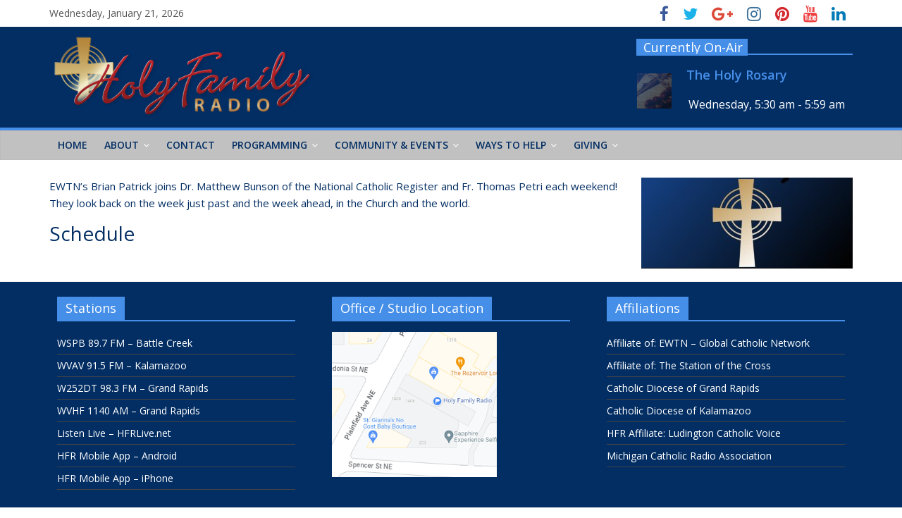

--- FILE ---
content_type: text/html; charset=UTF-8
request_url: https://www.holyfamilyradio.net/show/church-alive/
body_size: 15081
content:
<!DOCTYPE html>
<html lang="en-US">
<head>
	<meta charset="UTF-8" />
	<meta name="viewport" content="width=device-width, initial-scale=1">
	<link rel="profile" href="http://gmpg.org/xfn/11" />
	<link rel="pingback" href="https://www.holyfamilyradio.net/xmlrpc.php" />
	<title>Church Alive! &#8211; Holy Family Radio</title>
<meta name='robots' content='max-image-preview:large' />
<link rel='dns-prefetch' href='//cdn.usefathom.com' />
<link rel='dns-prefetch' href='//fonts.googleapis.com' />
<link rel='dns-prefetch' href='//s.w.org' />
<link rel="alternate" type="application/rss+xml" title="Holy Family Radio &raquo; Feed" href="https://www.holyfamilyradio.net/feed/" />
		<script type="text/javascript">
			window._wpemojiSettings = {"baseUrl":"https:\/\/s.w.org\/images\/core\/emoji\/13.1.0\/72x72\/","ext":".png","svgUrl":"https:\/\/s.w.org\/images\/core\/emoji\/13.1.0\/svg\/","svgExt":".svg","source":{"concatemoji":"https:\/\/www.holyfamilyradio.net\/wp-includes\/js\/wp-emoji-release.min.js?ver=5.8.12"}};
			!function(e,a,t){var n,r,o,i=a.createElement("canvas"),p=i.getContext&&i.getContext("2d");function s(e,t){var a=String.fromCharCode;p.clearRect(0,0,i.width,i.height),p.fillText(a.apply(this,e),0,0);e=i.toDataURL();return p.clearRect(0,0,i.width,i.height),p.fillText(a.apply(this,t),0,0),e===i.toDataURL()}function c(e){var t=a.createElement("script");t.src=e,t.defer=t.type="text/javascript",a.getElementsByTagName("head")[0].appendChild(t)}for(o=Array("flag","emoji"),t.supports={everything:!0,everythingExceptFlag:!0},r=0;r<o.length;r++)t.supports[o[r]]=function(e){if(!p||!p.fillText)return!1;switch(p.textBaseline="top",p.font="600 32px Arial",e){case"flag":return s([127987,65039,8205,9895,65039],[127987,65039,8203,9895,65039])?!1:!s([55356,56826,55356,56819],[55356,56826,8203,55356,56819])&&!s([55356,57332,56128,56423,56128,56418,56128,56421,56128,56430,56128,56423,56128,56447],[55356,57332,8203,56128,56423,8203,56128,56418,8203,56128,56421,8203,56128,56430,8203,56128,56423,8203,56128,56447]);case"emoji":return!s([10084,65039,8205,55357,56613],[10084,65039,8203,55357,56613])}return!1}(o[r]),t.supports.everything=t.supports.everything&&t.supports[o[r]],"flag"!==o[r]&&(t.supports.everythingExceptFlag=t.supports.everythingExceptFlag&&t.supports[o[r]]);t.supports.everythingExceptFlag=t.supports.everythingExceptFlag&&!t.supports.flag,t.DOMReady=!1,t.readyCallback=function(){t.DOMReady=!0},t.supports.everything||(n=function(){t.readyCallback()},a.addEventListener?(a.addEventListener("DOMContentLoaded",n,!1),e.addEventListener("load",n,!1)):(e.attachEvent("onload",n),a.attachEvent("onreadystatechange",function(){"complete"===a.readyState&&t.readyCallback()})),(n=t.source||{}).concatemoji?c(n.concatemoji):n.wpemoji&&n.twemoji&&(c(n.twemoji),c(n.wpemoji)))}(window,document,window._wpemojiSettings);
		</script>
		<style type="text/css">
img.wp-smiley,
img.emoji {
	display: inline !important;
	border: none !important;
	box-shadow: none !important;
	height: 1em !important;
	width: 1em !important;
	margin: 0 .07em !important;
	vertical-align: -0.1em !important;
	background: none !important;
	padding: 0 !important;
}
</style>
	<link rel='stylesheet' id='scap.flashblock-css'  href='https://www.holyfamilyradio.net/wp-content/plugins/compact-wp-audio-player/css/flashblock.css?ver=5.8.12' type='text/css' media='all' />
<link rel='stylesheet' id='scap.player-css'  href='https://www.holyfamilyradio.net/wp-content/plugins/compact-wp-audio-player/css/player.css?ver=5.8.12' type='text/css' media='all' />
<link rel='stylesheet' id='wp-block-library-css'  href='https://www.holyfamilyradio.net/wp-includes/css/dist/block-library/style.min.css?ver=5.8.12' type='text/css' media='all' />
<link rel='stylesheet' id='ctct_form_styles-css'  href='https://www.holyfamilyradio.net/wp-content/plugins/constant-contact-forms/assets/css/style.css?ver=2.9.1' type='text/css' media='all' />
<link rel='stylesheet' id='sow-button-base-css'  href='https://www.holyfamilyradio.net/wp-content/plugins/so-widgets-bundle/widgets/button/css/style.css?ver=1.70.4' type='text/css' media='all' />
<link rel='stylesheet' id='sow-button-flat-446966fa3d1a-css'  href='https://www.holyfamilyradio.net/wp-content/uploads/siteorigin-widgets/sow-button-flat-446966fa3d1a.css?ver=5.8.12' type='text/css' media='all' />
<link rel='stylesheet' id='sow-button-flat-8feb1c669289-css'  href='https://www.holyfamilyradio.net/wp-content/uploads/siteorigin-widgets/sow-button-flat-8feb1c669289.css?ver=5.8.12' type='text/css' media='all' />
<link rel='stylesheet' id='sow-button-flat-713c0ebaf782-css'  href='https://www.holyfamilyradio.net/wp-content/uploads/siteorigin-widgets/sow-button-flat-713c0ebaf782.css?ver=5.8.12' type='text/css' media='all' />
<link rel='stylesheet' id='sow-button-flat-3010bda697a4-css'  href='https://www.holyfamilyradio.net/wp-content/uploads/siteorigin-widgets/sow-button-flat-3010bda697a4.css?ver=5.8.12' type='text/css' media='all' />
<link rel='stylesheet' id='sow-image-default-4e6925654b7a-css'  href='https://www.holyfamilyradio.net/wp-content/uploads/siteorigin-widgets/sow-image-default-4e6925654b7a.css?ver=5.8.12' type='text/css' media='all' />
<link rel='stylesheet' id='katb_user_styles-css'  href='https://www.holyfamilyradio.net/wp-content/plugins/testimonial-basics/css/katb_user_styles.css?ver=4.5.0' type='text/css' media='all' />
<style id='katb_user_styles-inline-css' type='text/css'>
/* ==== Testimonial Basics Custom Styles  ==== */.katb_test_box,.katb_test_box_basic,.katb_test_box_side_meta,.katb_test_box_basic_side_meta,.katb_schema_summary_box_basic,.katb_schema_summary_box_basic_side_meta,.katb_schema_summary_box,.katb_schema_summary_box_side_meta,.katb_paginate{ font-size: 1em; }.katb_test_wrap *,.katb_test_wrap_basic *,.katb_test_wrap_side_meta *,.katb_test_wrap_basic_side_meta *,.katb_popup_wrap.katb_content *,.katb_paginate *,.katb_schema_summary_wrap *,.katb_schema_summary_wrap_basic *,.katb_schema_summary_wrap_side_meta *,.katb_schema_summary_wrap_basic_side_meta *,.katb_grid_wrap *,.katb_grid_wrap_basic *{ font-family: inherit; }.katb_test_wrap,.katb_schema_summary_wrap,.katb_test_wrap_side_meta .katb_left_box,.katb_schema_summary_box_side_meta .katb_schema_company_wrap_side_meta{ background-color: #EDEDED;color: #000000;}.katb_test_wrap .katb_test_box,.katb_schema_summary_box,.katb_test_wrap_side_meta .katb_right_box,.katb_schema_summary_box_side_meta .katb_aggregate_wrap_side_meta,.katb_test_wrap .katb_test_text *{background-color: #DBDBDB;color: #000000!important; }.katb_test_box .katb_author,.katb_test_box_side_meta .katb_author,.katb_test_box .katb_date,.katb_test_box_side_meta .katb_date,.katb_test_box .katb_location,.katb_test_box_side_meta .katb_location,.katb_test_box .katb_custom1,.katb_test_box_side_meta .katb_custom1,.katb_test_box .katb_custom2,.katb_test_box_side_meta .katb_custom2{color: #000000!important; }.katb_test_box a,.katb_schema_summary_box a,.katb_test_box_side_meta a,.katb_schema_summary_box_side_meta a,.katb_test_box .katb_test_text .katb_excerpt_more,.katb_bulk_delete_label a{color: #3384E8!important;}.katb_test_box a:hover,.katb_schema_summary_box a:hover ,.katb_test_box_side_meta a:hover,.katb_schema_summary_box_side_meta a:hover,.katb_test_box .katb_test_text .katb_excerpt_more:hover,.katb_bulk_delete_label a:hover{color: #FFFFFF!important; }.katb_paginate.format input {background-color: #DBDBDB!important;color: #000000!important;}.katb_paginate input {font-size: 1em!important; }.katb_input_style {font-size: 1em!important; }.katb_grid_wrap .katb_two_wrap_all {border: 1px solid #DBDBDB!important;}.katb_two_wrap_all .katb_test_box .katb_title_rating_wrap,.katb_two_wrap_all .katb_test_box .katb_meta_bottom{ background-color: #DBDBDB!important;}.katb_two_wrap_all .katb_test_box .katb_test_text{ background-color: #EDEDED!important;}.katb_widget_box,.katb_widget_box_basic,.katb_widget_rotator_box,.katb_widget_rotator_box_basic{ font-size: 1em }.katb_widget_wrap *,.katb_widget_wrap_basic *,.katb_widget_rotator_wrap *,.katb_widget_rotator_wrap_basic *,.katb_popup_wrap.katb_widget *{ font-family: inherit; }.katb_widget_rotator_wrap,.katb_widget_box {background-color: #EDEDED; }.katb_widget_box .katb_title_rating_wrap,.katb_widget_box .katb_testimonial_wrap *,.katb_widget_rotator_box .katb_title_rating_wrap,.katb_widget_rotator_box .katb_testimonial_wrap{	color: #000000!important;}.katb_widget_box .widget_meta,.katb_widget_rotator_box .widget_meta{color: #000000;}.katb_widget_box a,.katb_widget_rotator_box a,.katb_widget_box a.katb_excerpt_more,.katb_widget_rotator_box a.katb_excerpt_more{color: #3384E8!important;}.katb_widget_box a:hover,.katb_widget_rotator_box a:hover {color: #FFFFFF!important;}.katb_widget_box .katb_image_meta_bottom,.katb_widget_rotator_box .katb_image_meta_bottom,.katb_widget_box .katb_centered_image_meta_bottom,.katb_widget_rotator_box .katb_centered_image_meta_bottom{ border-top: 1px solid #CECECE; }.katb_widget_box .katb_title_rating_wrap.center,.katb_widget_rotator_box .katb_title_rating_wrap.center{ border-bottom: 1px solid #CECECE; }.katb_widget_box .katb_image_meta_top,.katb_widget_rotator_box .katb_image_meta_top,.katb_widget_box .katb_centered_image_meta_top,.katb_widget_rotator_box .katb_centered_image_meta_top{border-bottom: 1px solid #CECECE; }.katb_widget_form {font-size: 1em!important; }.katb_css_rating { color: #EACB1E!important; }.katb_remove_link.remove_link_content a svg {width:1em; }.katb_remove_link.remove_link_widget a svg {width:1em; }
</style>
<link rel='stylesheet' id='yellow-pencil-animate-css'  href='https://www.holyfamilyradio.net/wp-content/plugins/waspthemes-yellow-pencil/library/css/animate.css?ver=5.8.12' type='text/css' media='all' />
<link rel='stylesheet' id='colormag_style-css'  href='https://www.holyfamilyradio.net/wp-content/themes/colormag-pro/style.css?ver=5.8.12' type='text/css' media='all' />
<link rel='stylesheet' id='colormag_child_style-css'  href='https://www.holyfamilyradio.net/wp-content/themes/colormag-pro-child/style.css?ver=1.0' type='text/css' media='all' />
<link rel='stylesheet' id='colormag_googlefonts-css'  href='//fonts.googleapis.com/css?family=Open+Sans&#038;ver=5.8.12' type='text/css' media='all' />
<link rel='stylesheet' id='colormag-fontawesome-css'  href='https://www.holyfamilyradio.net/wp-content/themes/colormag-pro/fontawesome/css/font-awesome.min.css?ver=4.7.0' type='text/css' media='all' />
<link rel='stylesheet' id='open-sans-css'  href='https://fonts.googleapis.com/css?family=Open+Sans%3A300italic%2C400italic%2C600italic%2C300%2C400%2C600&#038;subset=latin%2Clatin-ext&#038;display=fallback&#038;ver=5.8.12' type='text/css' media='all' />
<link rel='stylesheet' id='dashicons-css'  href='https://www.holyfamilyradio.net/wp-includes/css/dashicons.min.css?ver=5.8.12' type='text/css' media='all' />
<link rel='stylesheet' id='my-calendar-reset-css'  href='https://www.holyfamilyradio.net/wp-content/plugins/my-calendar/css/reset.css?ver=3.5.21' type='text/css' media='all' />
<link rel='stylesheet' id='my-calendar-style-css'  href='https://www.holyfamilyradio.net/wp-content/plugins/my-calendar/styles/light.css?ver=3.5.21-light-css' type='text/css' media='all' />
<style id='my-calendar-style-inline-css' type='text/css'>

/* Styles by My Calendar - Joe Dolson https://www.joedolson.com/ */

.mc-main, .mc-event, .my-calendar-modal, .my-calendar-modal-overlay {--primary-dark: #313233; --primary-light: #fff; --secondary-light: #fff; --secondary-dark: #000; --highlight-dark: #666; --highlight-light: #efefef; --close-button: #b32d2e; --search-highlight-bg: #f5e6ab; --navbar-background: transparent; --nav-button-bg: #fff; --nav-button-color: #313233; --nav-button-border: #313233; --nav-input-border: #313233; --nav-input-background: #fff; --nav-input-color: #313233; --grid-cell-border: #0000001f; --grid-header-border: #313233; --grid-header-color: #313233; --grid-header-bg: transparent; --grid-cell-background: transparent; --current-day-border: #313233; --current-day-color: #313233; --current-day-bg: transparent; --date-has-events-bg: #313233; --date-has-events-color: #f6f7f7; --calendar-heading: clamp( 1.125rem, 24px, 2.5rem ); --event-title: clamp( 1.25rem, 24px, 2.5rem ); --grid-date: 16px; --grid-date-heading: clamp( .75rem, 16px, 1.5rem ); --modal-title: 1.5rem; --navigation-controls: clamp( .75rem, 16px, 1.5rem ); --card-heading: 1.125rem; --list-date: 1.25rem; --author-card: clamp( .75rem, 14px, 1.5rem); --single-event-title: clamp( 1.25rem, 24px, 2.5rem ); --mini-time-text: clamp( .75rem, 14px 1.25rem ); --list-event-date: 1.25rem; --list-event-title: 1.2rem; }
</style>
<script type='text/javascript' src='https://www.holyfamilyradio.net/wp-content/plugins/compact-wp-audio-player/js/soundmanager2-nodebug-jsmin.js?ver=5.8.12' id='scap.soundmanager2-js'></script>
<script type='text/javascript' src='https://www.holyfamilyradio.net/wp-includes/js/tinymce/tinymce.min.js?ver=49110-20201110' id='wp-tinymce-root-js'></script>
<script type='text/javascript' src='https://www.holyfamilyradio.net/wp-includes/js/tinymce/plugins/compat3x/plugin.min.js?ver=49110-20201110' id='wp-tinymce-js'></script>
<script type='text/javascript' src='https://www.holyfamilyradio.net/wp-includes/js/jquery/jquery.min.js?ver=3.6.0' id='jquery-core-js'></script>
<script type='text/javascript' src='https://www.holyfamilyradio.net/wp-includes/js/jquery/jquery-migrate.min.js?ver=3.3.2' id='jquery-migrate-js'></script>
<script type='text/javascript' src='https://www.holyfamilyradio.net/wp-content/plugins/radio-station/js/jstz.min.js?ver=1.0.6' id='jstz-js'></script>
<!--[if lte IE 8]>
<script type='text/javascript' src='https://www.holyfamilyradio.net/wp-content/themes/colormag-pro/js/html5shiv.min.js?ver=5.8.12' id='html5-js'></script>
<![endif]-->
<script type='text/javascript' id='colormag-loadmore-js-extra'>
/* <![CDATA[ */
var colormag_script_vars = {"no_more_posts":"No more post"};
/* ]]> */
</script>
<script type='text/javascript' src='https://www.holyfamilyradio.net/wp-content/themes/colormag-pro/js/loadmore.min.js?ver=5.8.12' id='colormag-loadmore-js'></script>
<link rel="https://api.w.org/" href="https://www.holyfamilyradio.net/wp-json/" /><link rel="alternate" type="application/json" href="https://www.holyfamilyradio.net/wp-json/wp/v2/show/11670" /><link rel="EditURI" type="application/rsd+xml" title="RSD" href="https://www.holyfamilyradio.net/xmlrpc.php?rsd" />
<link rel="wlwmanifest" type="application/wlwmanifest+xml" href="https://www.holyfamilyradio.net/wp-includes/wlwmanifest.xml" /> 
<link rel="canonical" href="https://www.holyfamilyradio.net/show/church-alive/" />
<link rel='shortlink' href='https://www.holyfamilyradio.net/?p=11670' />
<link rel="alternate" type="application/json+oembed" href="https://www.holyfamilyradio.net/wp-json/oembed/1.0/embed?url=https%3A%2F%2Fwww.holyfamilyradio.net%2Fshow%2Fchurch-alive%2F" />
<link rel="alternate" type="text/xml+oembed" href="https://www.holyfamilyradio.net/wp-json/oembed/1.0/embed?url=https%3A%2F%2Fwww.holyfamilyradio.net%2Fshow%2Fchurch-alive%2F&#038;format=xml" />
<link rel='https://radiostation.pro/docs/api/' href='https://www.holyfamilyradio.net/wp-json/radio/' /><meta name="generator" content="Customized By Yellow Pencil Plugin" />
<style type="text/css" id="custom-background-css">
body.custom-background { background-color: #ffffff; }
</style>
	<link rel="icon" href="https://www.holyfamilyradio.net/wp-content/uploads/cropped-HFR_Cross1024x1024-32x32.png" sizes="32x32" />
<link rel="icon" href="https://www.holyfamilyradio.net/wp-content/uploads/cropped-HFR_Cross1024x1024-192x192.png" sizes="192x192" />
<link rel="apple-touch-icon" href="https://www.holyfamilyradio.net/wp-content/uploads/cropped-HFR_Cross1024x1024-180x180.png" />
<meta name="msapplication-TileImage" content="https://www.holyfamilyradio.net/wp-content/uploads/cropped-HFR_Cross1024x1024-270x270.png" />
<!-- Holy Family Radio Internal Styles -->		<style type="text/css"> .colormag-button,blockquote,button,input[type=reset],input[type=button],
		input[type=submit]{background-color:#468fe9}
		a,#masthead .main-small-navigation li:hover > .sub-toggle i,
		#masthead .main-small-navigation li.current-page-ancestor > .sub-toggle i,
		#masthead .main-small-navigation li.current-menu-ancestor > .sub-toggle i,
		#masthead .main-small-navigation li.current-page-item > .sub-toggle i,
		#masthead .main-small-navigation li.current-menu-item > .sub-toggle i,
		#masthead.colormag-header-classic #site-navigation .fa.search-top:hover,
		#masthead.colormag-header-classic #site-navigation.main-small-navigation .random-post a:hover .fa-random,
		#masthead.colormag-header-classic #site-navigation.main-navigation .random-post a:hover .fa-random,
		#masthead.colormag-header-classic .breaking-news .newsticker a:hover{color:#468fe9}
		#site-navigation{border-top:4px solid #468fe9}
		.home-icon.front_page_on,.main-navigation a:hover,.main-navigation ul li ul li a:hover,
		.main-navigation ul li ul li:hover>a,
		.main-navigation ul li.current-menu-ancestor>a,
		.main-navigation ul li.current-menu-item ul li a:hover,
		.main-navigation ul li.current-menu-item>a,
		.main-navigation ul li.current_page_ancestor>a,.main-navigation ul li.current_page_item>a,
		.main-navigation ul li:hover>a,.main-small-navigation li a:hover,.site-header .menu-toggle:hover,
		#masthead.colormag-header-classic .main-navigation ul ul.sub-menu li:hover > a,
		#masthead.colormag-header-classic .main-navigation ul ul.sub-menu li.current-menu-ancestor > a,
		#masthead.colormag-header-classic .main-navigation ul ul.sub-menu li.current-menu-item > a,
		#masthead.colormag-header-clean #site-navigation .menu-toggle:hover,
		#masthead.colormag-header-clean #site-navigation.main-small-navigation .menu-toggle,
		#masthead.colormag-header-classic #site-navigation.main-small-navigation .menu-toggle,
		#masthead .main-small-navigation li:hover > a, #masthead .main-small-navigation li.current-page-ancestor > a,
		#masthead .main-small-navigation li.current-menu-ancestor > a, #masthead .main-small-navigation li.current-page-item > a,
		#masthead .main-small-navigation li.current-menu-item > a,
		#masthead.colormag-header-classic #site-navigation .menu-toggle:hover,
		.main-navigation ul li.focus > a,
        #masthead.colormag-header-classic .main-navigation ul ul.sub-menu li.focus > a { background-color:#468fe9}
		#masthead.colormag-header-classic .main-navigation ul ul.sub-menu li:hover,
		#masthead.colormag-header-classic .main-navigation ul ul.sub-menu li.current-menu-ancestor,
		#masthead.colormag-header-classic .main-navigation ul ul.sub-menu li.current-menu-item,
		#masthead.colormag-header-classic #site-navigation .menu-toggle:hover,
		#masthead.colormag-header-classic #site-navigation.main-small-navigation .menu-toggle,

		#masthead.colormag-header-classic .main-navigation ul > li:hover > a,
        #masthead.colormag-header-classic .main-navigation ul > li.current-menu-item > a,
        #masthead.colormag-header-classic .main-navigation ul > li.current-menu-ancestor > a,
        #masthead.colormag-header-classic .main-navigation ul li.focus > a { border-color:#468fe9}
		.main-small-navigation .current-menu-item>a,.main-small-navigation .current_page_item>a,
		#masthead.colormag-header-clean .main-small-navigation li:hover > a,
		#masthead.colormag-header-clean .main-small-navigation li.current-page-ancestor > a,
		#masthead.colormag-header-clean .main-small-navigation li.current-menu-ancestor > a,
		#masthead.colormag-header-clean .main-small-navigation li.current-page-item > a,
		#masthead.colormag-header-clean .main-small-navigation li.current-menu-item > a { background:#468fe9}
		#main .breaking-news-latest,.fa.search-top:hover{background-color:#468fe9}
		.byline a:hover,.comments a:hover,.edit-link a:hover,.posted-on a:hover,
		.social-links i.fa:hover,.tag-links a:hover,
		#masthead.colormag-header-clean .social-links li:hover i.fa,
		#masthead.colormag-header-classic .social-links li:hover i.fa,
		#masthead.colormag-header-clean .breaking-news .newsticker a:hover{color:#468fe9}
		.widget_featured_posts .article-content .above-entry-meta .cat-links a,
		.widget_call_to_action .btn--primary,.colormag-footer--classic .footer-widgets-area .widget-title span::before,
		.colormag-footer--classic-bordered .footer-widgets-area .widget-title span::before{background-color:#468fe9}
		.widget_featured_posts .article-content .entry-title a:hover{color:#468fe9}
		.widget_featured_posts .widget-title{border-bottom:2px solid #468fe9}
		.widget_featured_posts .widget-title span,
		.widget_featured_slider .slide-content .above-entry-meta .cat-links a{background-color:#468fe9}
		.widget_featured_slider .slide-content .below-entry-meta .byline a:hover,
		.widget_featured_slider .slide-content .below-entry-meta .comments a:hover,
		.widget_featured_slider .slide-content .below-entry-meta .posted-on a:hover,
		.widget_featured_slider .slide-content .entry-title a:hover{color:#468fe9}
		.widget_highlighted_posts .article-content .above-entry-meta .cat-links a{background-color:#468fe9}
		.widget_block_picture_news.widget_featured_posts .article-content .entry-title a:hover,
		.widget_highlighted_posts .article-content .below-entry-meta .byline a:hover,
		.widget_highlighted_posts .article-content .below-entry-meta .comments a:hover,
		.widget_highlighted_posts .article-content .below-entry-meta .posted-on a:hover,
		.widget_highlighted_posts .article-content .entry-title a:hover{color:#468fe9}
		.category-slide-next,.category-slide-prev,.slide-next,
		.slide-prev,.tabbed-widget ul li{background-color:#468fe9}
		i.fa-arrow-up, i.fa-arrow-down{color:#468fe9}
		#secondary .widget-title{border-bottom:2px solid #468fe9}
		#content .wp-pagenavi .current,#content .wp-pagenavi a:hover,
		#secondary .widget-title span{background-color:#468fe9}
		#site-title a{color:#468fe9}
		.page-header .page-title{border-bottom:2px solid #468fe9}
		#content .post .article-content .above-entry-meta .cat-links a,
		.page-header .page-title span{background-color:#468fe9}
		#content .post .article-content .entry-title a:hover,.entry-meta .byline i,
		.entry-meta .cat-links i,.entry-meta a,.post .entry-title a:hover,.search .entry-title a:hover{color:#468fe9}
		.entry-meta .post-format i{background-color:#468fe9}
		.entry-meta .comments-link a:hover,.entry-meta .edit-link a:hover,.entry-meta .posted-on a:hover,
		.entry-meta .tag-links a:hover,.single #content .tags a:hover{color:#468fe9}
		.format-link .entry-content a,.more-link{background-color:#468fe9}
		.count,.next a:hover,.previous a:hover,.related-posts-main-title .fa,
		.single-related-posts .article-content .entry-title a:hover{color:#468fe9}
		.pagination a span:hover{color:#468fe9;border-color:#468fe9}
		.pagination span{background-color:#468fe9}
		#content .comments-area a.comment-edit-link:hover,#content .comments-area a.comment-permalink:hover,
		#content .comments-area article header cite a:hover,.comments-area .comment-author-link a:hover{color:#468fe9}
		.comments-area .comment-author-link span{background-color:#468fe9}
		.comment .comment-reply-link:hover,.nav-next a,.nav-previous a{color:#468fe9}
		.footer-widgets-area .widget-title{border-bottom:2px solid #468fe9}
		.footer-widgets-area .widget-title span{background-color:#468fe9}
		#colophon .footer-menu ul li a:hover,.footer-widgets-area a:hover,a#scroll-up i{color:#468fe9}
		.advertisement_above_footer .widget-title{border-bottom:2px solid #468fe9}
		.advertisement_above_footer .widget-title span{background-color:#468fe9}
		.sub-toggle{background:#468fe9}
		.main-small-navigation li.current-menu-item > .sub-toggle i {color:#468fe9}
		.error{background:#468fe9}
		.num-404{color:#468fe9}
		#primary .widget-title{border-bottom: 2px solid #468fe9}
		#primary .widget-title span{background-color:#468fe9}
		.related-posts-wrapper-flyout .entry-title a:hover{color:#468fe9} #site-title a { color: #468fe9; } #site-description { color: #000000; } .main-navigation a, .main-navigation ul li ul li a, .main-navigation ul li.current-menu-item ul li a, .main-navigation ul li ul li.current-menu-item a, .main-navigation ul li.current_page_ancestor ul li a, .main-navigation ul li.current-menu-ancestor ul li a, .main-navigation ul li.current_page_item ul li a { color: #032e63; } #header-text-nav-container { background-color: #032e63; } h1, h2, h3, h4, h5, h6 { color: #032e63; } .post .entry-title, .post .entry-title a { color: #032e63; } .type-page .entry-title { color: #032e63; } body, button, input, select, textarea { color: #032e63; } .posted-on a, .byline a, .comments a, .tag-links a, .edit-link a { color: #aaaaaa; } .colormag-button, input[type="reset"], input[type="button"], input[type="submit"], button, .more-link span { background-color: #468fe9; } .footer-widgets-wrapper { background-color: #032e63; } #colophon .tg-upper-footer-widgets .widget { background-color: #2c2e34; } .footer-socket-wrapper .copyright a { color: #468fe9; } .footer-socket-wrapper { background-color: #032e63; } .above-entry-meta,.below-entry-meta,.tg-module-meta,.tg-post-categories{display:none;}#colophon { background-position: center center; }#colophon { background-size: auto; }#colophon { background-attachment: scroll; }#colophon { background-repeat: repeat; }</style>
				<style type="text/css" id="wp-custom-css">
			/*
You can add your own CSS here.

Click the help icon above to learn more.
*/

		</style>
		<style id="yellow-pencil">
/* CSS Created By Yellow Pencil Plugin */ 
#header-right-sidebar .widget .widget-title{	color:#ffffff;	text-shadow:none;	font-family:'Open Sans', Sans-Serif !important;	position:relative;	top:7px;	left:0px;	border-bottom-width:2px !important;	border-bottom-color:#468fe9;	text-align:left;	height:24px;	width:158px;	background-color:#468fe9;	padding-right:2px;	padding-top:2px;	padding-bottom:0px;	padding-left:10px;}.on-air-list .on-air-dj-sched{	color:#ffffff;	font-size:16px;	line-height:16px;	display:inline-block;	width:242px;	text-align:left;	height:26px;	padding-left:2px;	position:absolute;	top:50px;	left:65px;}.on-air-list li{	width:307px;	border-top-width:2px !important;	border-top-color:#468fe9;	border-top-style:solid;	height:90px;	top:7px;	left:0px;	position:relative;}#header-text-nav-wrap{	margin-left:0px;	margin-top:-10px;	margin-bottom:-10px;}.on-air-upcoming-list a{	display:inline-block;	box-sizing:content-box;	-moz-box-sizing:content-box;	-webkit-box-sizing:content-box;	font-size:18px;	height:39px;	width:230px;	padding-left:3px;	text-shadow:none;	line-height:22px;	top:16px;	z-index:0;	position:absolute !important;	text-align:left;	left:55px;	font-weight:500;}.on-air-list a{	line-height:22.1px;	display:inline-block;	height:28px;	width:241px;	font-size:18px;	font-weight:600;	text-align:left;	position:absolute !important;	top:16px;	left:65px;	bottom:auto;}.on-air-upcoming-list .on-air-dj-sched{	font-size:16px;	line-height:16px;	position:absolute;	top:57px;	left:58px;	bottom:0px;	right:auto;	font-weight:500;	text-align:center;}.on-air-list .on-air-dj-avatar img{	box-shadow:0px 0px 0px 0px #333333;	-moz-box-shadow:0px 0px 0px 0px #333333;	-webkit-box-shadow:0px 0px 0px 0px #333333;	top:18px;	left:0px;	position:relative;	display:inline-block;	max-width:auto;	box-sizing:content-box;	-moz-box-sizing:content-box;	-webkit-box-sizing:content-box;	height:50px;	width:51px;}.on-air-upcoming-list .on-air-dj-avatar img{	position:relative;	width:50px;	top:5px !important;	left:-58px !important;}.image-ticker-news .article-content .entry-title{	box-shadow:0px 0px 0px 0px #063e63;	-moz-box-shadow:0px 0px 0px 0px #063e63;	-webkit-box-shadow:0px 0px 0px 0px #063e63;	min-width:150px;	max-width:150px;	position:relative;	text-align:center;	text-transform:capitalize;	-moz-transform:capitalize;	-webkit-transform:capitalize;	line-height:15px;	margin-left:0px;	top:0px;	left:0px;	width:100px !important;	max-height:50px;	min-height:45px;	height:50px;}.image-ticker-news .article-content .entry-title.yp_onscreen{	animation-name:none;	-moz-animation-name:none;	-webkit-animation-name:none;}.sow-image-grid-wrapper .sow-image-grid-image{	padding-left:5px !important;	padding-right:5px !important;	padding-top:5px !important;	padding-bottom:5px !important;	height:80px;	width:250px;}.image-ticker-news .colormag-ticker-news-popup-link img{	min-width:150px;	max-width:150px;	max-height:150px;	display:inline-block;	height:127px !important;	min-height:127px;}.image-ticker-news .single-article .article-content .entry-title a{	top:0px;	position:relative;	left:-20px;}#content .widget{	z-index:0;	position:relative;	bottom:0px;}.footer-widgets-wrapper .footer-widgets-area{	padding-top:10px;	padding-bottom:0px;}.so-widget-sow-image-grid .sow-image-grid-wrapper{	padding-left:0px;	padding-right:0px;		filter:contrast(1)  hue-rotate(0deg);	-moz-filter:contrast(1)  hue-rotate(0deg);	-webkit-filter:contrast(1)  hue-rotate(0deg);	padding-bottom:0px;	margin-left:0px;	background-color:transparent !important;	height:210px;	padding-top:0px;	margin-top:-4px;	margin-right:20px;}.sow-image-grid-wrapper a img{	border-top-style:solid;	border-bottom-style:solid;	border-left-style:solid;	border-right-style:solid;	border-top-color:#032e63;	border-bottom-color:#032e63;	border-left-color:#032e63;	border-right-color:#032e63;	min-height:0px;	border-top-width:0px;	border-bottom-width:0px;	border-left-width:0px;	border-right-width:0px;	background-color:transparent !important;	width:256px;	box-sizing:content-box;	-moz-box-sizing:content-box;	-webkit-box-sizing:content-box;	max-height:100px;	height:90px !important;	max-width:256px !important;}.entry-header .entry-title{	top:0px;	left:0px;	position:relative;}.entry-header{	display: none;}#main .main-content-section{	padding-top:0px;}#main{	padding-bottom:0px;	padding-top:25px;}#content .tg-one-half .widget .widget-title{	height:17px;	border-left-color:transparent !important;	border-right-color:transparent !important;	border-top-color:transparent !important;	border-bottom-color:transparent !important;	border-top-style:solid;	border-bottom-style:solid;	border-left-style:solid;	border-right-style:solid;	border-left-width:2px;	border-right-width:2px;	border-top-width:2px;	border-bottom-width:2px;	position:relative;}#content .widget li{	top:14px;	left:0px;	position:relative;}#content > .clearfix{	position:relative;}#content .widget-title{	position:relative;}.on-air-upcoming-list li{	margin-left:0px;	margin-right:0px;	margin-top:0px;	margin-bottom:0px;	z-index:0;	position:relative;	width:100%;	height:2% !important;	box-sizing:content-box;	-moz-box-sizing:content-box;	-webkit-box-sizing:content-box;	min-height:75px;	max-height:75px;	max-width:100%;	overflow-x:visible !important;	overflow-y:visible;	opacity:1;	float:none;	clear:none;	visibility:visible;	display:block;		transform:scale(1.0)   translatey(0px);	-moz-transform:scale(1.0)   translatey(0px);	-webkit-transform:scale(1.0)   translatey(0px);		filter:grayscale(0) hue-rotate(0deg) saturate(1) sepia(0);	-moz-filter:grayscale(0) hue-rotate(0deg) saturate(1) sepia(0);	-webkit-filter:grayscale(0) hue-rotate(0deg) saturate(1) sepia(0);}#content .bx-wrapper .bx-viewport.yp_onscreen{	animation-name:none;	-moz-animation-name:none;	-webkit-animation-name:none;	animation-duration:3s;	-moz-animation-duration:3s;	-webkit-animation-duration:3s;	animation-delay:0s;}#content .bx-wrapper .bx-viewport{	animation-iteration-count:1;	padding-left:0px;	padding-right:0px;	padding-top:0px;	padding-bottom:0px;	height:100% !important;}ul#menu-stations .menu-item{	background-color:#032e63;}.tg-upper-footer-widgets .widget{	background-color:#032e63;}ul#menu-main-navigation .sub-menu a{	background-color:#c9c9c9;}.so-widget-sow-image .widget-title{	background-color:#032e63;}.tg-upper-footer-widgets .widget .widget-title{	background-color:transparent;}.custom-logo-link img{	display:inline-block;	width:375px;	max-width:375px;}#site-navigation{	background-color:#c1c1c1;}.hentry .widget .view-all-link{	font-family:inherit;	font-weight:inherit;	line-height:inherit;	font-style:inherit;	word-spacing:inherit;	text-align:center;	font-size:inherit;	background-color:#468fe9;	position:relative;	top:0px;	left:0px;	margin-top:0px;	padding-top:4px;}.current-show .current-show-shifts{	bottom:auto;	right:auto;	top:57px;	left:72px;}.current-show-title a{	width:249px;	top:17px;	left:71px;	bottom:auto;	right:auto;}.current-show-list .current-show{	top:4px;	left:0px;}.current-show-avatar img{	width:49px !important;	position:relative;	z-index:236;	right:auto;	left:-64px !important;	bottom:auto;	top:10px !important;}.on-air-upcoming-list li:nth-child(1) .on-air-dj-avatar a img{	width:50px;	top:4px;	left:-59px;}.on-air-upcoming-list .on-air-dj-schedule .rs-start-time{	position:relative;	top:-11px;	left:11px;}.on-air-upcoming-list .on-air-dj-schedule .rs-sep{	top:-13px;	left:11px;	position:relative;}.on-air-upcoming-list .on-air-dj-schedule .rs-end-time{	top:-11px;	left:13px;	position:relative;}.current-show-list li .on-air-dj-avatar a img{	top:24px;	left:-102px;}@media (max-width:1242px){	.on-air-upcoming-list li{		position:relative;	}	}@media (max-width:787px){	#header-right-sidebar .widget .widget{		width:367px;		position:relative;	}	}@media (max-width:685px){	#header-right-sidebar .widget .widget{		position:relative;	}	}.tg-upper-footer-widgets .widget .widget-title{	background-color:#032e63;}.tg-upper-footer-widgets .widget{	height:274px;	border-top-color:#032e63 !important;	border-bottom-color:#032e63 !important;	border-left-color:#032e63 !important;	border-right-color:#032e63 !important;	background-color:#032e63 !important;}.so-widget-sow-image .sow-image-container{	background-color:#032e63;}.footer-widgets-area .tg-upper-footer-widgets{	background-color:#032e63;	top:0px;	left:0px;	position:relative;}.tg-upper-footer-widgets .footer_upper_widget_area{	background-color:#032e63;}ul#menu-affiliations .menu-item{	background-color:#032e63;}.tg-upper-footer-widgets .widget p{	background-color:#032e63;}.tg-upper-footer-widgets .widget div form input[type=submit]{	width:28px;}.tg-upper-footer-widgets .widget div form{	background-color:#032e63;}.footer-widgets-wrapper .footer-widgets-area{	background-color:#032e63;}#page{	top:0px;	left:0px;	position:relative;}</style></head>

<body class="show-template-default single single-show postid-11670 custom-background wp-custom-logo ctct-colormag-pro  wide">




<div id="page" class="hfeed site">

	
	
	<header id="masthead" class="site-header clearfix ">
		<div id="header-text-nav-container" class="clearfix">

			
							<div class="news-bar">
				<div class="inner-wrap clearfix">
					
		<div class="date-in-header">
			Wednesday, January 21, 2026		</div>

		
					
					
		
		<div class="social-links clearfix">
			<ul>
				<li><a href="https://www.facebook.com/Holy-Family-Radio-123418707671640/" target="_blank"><i class="fa fa-facebook"></i></a></li><li><a href="https://twitter.com/HolyFamilyRadio" target="_blank"><i class="fa fa-twitter"></i></a></li><li><a href="https://plus.google.com/108340462814938813868" target="_blank"><i class="fa fa-google-plus"></i></a></li><li><a href="https://www.instagram.com/holyfamilyradio/" target="_blank"><i class="fa fa-instagram"></i></a></li><li><a href="https://www.pinterest.com/holyfamilyradio/" target="_blank"><i class="fa fa-pinterest"></i></a></li><li><a href="https://www.youtube.com/channel/UCbCrrgeOfJUIY9PJdC-2sfg" target="_blank"><i class="fa fa-youtube"></i></a></li><li><a href="https://www.linkedin.com/company-beta/10812680/" target="_blank"><i class="fa fa-linkedin"></i></a></li>
							</ul>
		</div><!-- .social-links -->
						</div>
			</div>
		
				
				
		<div class="inner-wrap">

			<div id="header-text-nav-wrap" class="clearfix">
				<div id="header-left-section">
											<div id="header-logo-image">
							
							<a href="https://www.holyfamilyradio.net/" class="custom-logo-link" rel="home"><img width="500" height="157" src="https://www.holyfamilyradio.net/wp-content/uploads/hfr-logo-500x157a.png" class="custom-logo" alt="Holy Family Radio" srcset="https://www.holyfamilyradio.net/wp-content/uploads/hfr-logo-500x157a.png 500w, https://www.holyfamilyradio.net/wp-content/uploads/hfr-logo-500x157a-300x94.png 300w" sizes="(max-width: 500px) 100vw, 500px" /></a>						</div><!-- #header-logo-image -->
											<div id="header-text" class="screen-reader-text">
													<h3 id="site-title">
								<a href="https://www.holyfamilyradio.net/" title="Holy Family Radio" rel="home">Holy Family Radio</a>
							</h3>
						
												<p id="site-description">Strong Faith&#8230; Strong Families&#8230;</p>
						<!-- #site-description -->
					</div><!-- #header-text -->
				</div><!-- #header-left-section -->
				<div id="header-right-section">
											<div id="header-right-sidebar" class="clearfix">
							<aside id="dj_widget-8" class="widget DJ_Widget clearfix"><div id="current-show-widget-1" class="current-show-widget widget">
<h3 class="widget-title">Currently On-Air</h3><div id="current-show-widget-contents-1" class="current-show-wrap">
<div id="rs-current-show-1" class="ajax-widget"></div>
<iframe id="rs-current-show-1-loader" src="javascript:void(0);" style="display:none;"></iframe>
<script>
timestamp = Math.floor( (new Date()).getTime() / 1000 );
url = 'https://www.holyfamilyradio.net/wp-admin/admin-ajax.php?action=radio_station_current_show';
url += '&instance=1';
url += '&title=Currently%20On-Air&ajax=on&dynamic=0&no_shows=No%20Show%20scheduled%20for%20this%20time.&hide_empty=0&show_link=1&title_position=right&show_avatar=1&avatar_width=&avatar_size=thumbnail&show_sched=1&show_all_sched=0&countdown=0&time_format=12&display_hosts=0&link_hosts=0&show_desc=0&show_playlist=0&show_encore=0&widget=1&block=0&id=1&for_time='+timestamp+'';
document.getElementById('rs-current-show-1-loader').src = url;
</script>
</div>
</div>
</aside>						</div>
										</div><!-- #header-right-section -->

			</div><!-- #header-text-nav-wrap -->

		</div><!-- .inner-wrap -->

		
				
				
					<nav id="site-navigation" class="main-navigation clearfix">
				<div class="inner-wrap clearfix">
										<h4 class="menu-toggle"></h4>
					<div class="menu-primary-container"><ul id="menu-main-navigation" class="menu"><li id="menu-item-13" class="menu-item menu-item-type-post_type menu-item-object-page menu-item-home menu-item-13"><a href="https://www.holyfamilyradio.net/">Home</a></li>
<li id="menu-item-9324" class="unclickable menu-item menu-item-type-custom menu-item-object-custom menu-item-has-children menu-item-9324"><a href="#">About</a>
<ul class="sub-menu">
	<li id="menu-item-1603" class="menu-item menu-item-type-post_type menu-item-object-page menu-item-1603"><a href="https://www.holyfamilyradio.net/about-us/newsletters/">eNewsletters</a></li>
	<li id="menu-item-189" class="menu-item menu-item-type-post_type menu-item-object-page menu-item-189"><a href="https://www.holyfamilyradio.net/about-us/faq/">FAQ</a></li>
	<li id="menu-item-16" class="menu-item menu-item-type-post_type menu-item-object-page menu-item-16"><a href="https://www.holyfamilyradio.net/about-us/">History &#038; Staff</a></li>
	<li id="menu-item-972" class="menu-item menu-item-type-post_type menu-item-object-page menu-item-972"><a href="https://www.holyfamilyradio.net/about-us/stations/">Stations</a></li>
</ul>
</li>
<li id="menu-item-712" class="menu-item menu-item-type-post_type menu-item-object-page menu-item-712"><a href="https://www.holyfamilyradio.net/contact-us/">Contact</a></li>
<li id="menu-item-9325" class="menu-item menu-item-type-custom menu-item-object-custom menu-item-has-children menu-item-9325"><a href="#">Programming</a>
<ul class="sub-menu">
	<li id="menu-item-7148" class="menu-item menu-item-type-post_type menu-item-object-page menu-item-7148"><a href="https://www.holyfamilyradio.net/programming/program-schedule/">Program Schedule</a></li>
	<li id="menu-item-7145" class="menu-item menu-item-type-post_type menu-item-object-page menu-item-7145"><a href="https://www.holyfamilyradio.net/programming/shows-2/">Shows</a></li>
</ul>
</li>
<li id="menu-item-9326" class="menu-item menu-item-type-custom menu-item-object-custom menu-item-has-children menu-item-9326"><a href="#">Community &#038; Events</a>
<ul class="sub-menu">
	<li id="menu-item-52" class="menu-item menu-item-type-post_type menu-item-object-page menu-item-52"><a href="https://www.holyfamilyradio.net/our-community/event-calendar/">Catholic Calendar</a></li>
	<li id="menu-item-15266" class="menu-item menu-item-type-custom menu-item-object-custom menu-item-15266"><a href="https://aleteia.org/2023/10/20/19-catholic-coffee-shops-across-the-u-s-listed-by-state/">Catholic Coffee Shops</a></li>
	<li id="menu-item-378" class="menu-item menu-item-type-post_type menu-item-object-page menu-item-378"><a href="https://www.holyfamilyradio.net/our-community/eucharistic-adoration/">Eucharistic Adoration</a></li>
	<li id="menu-item-14857" class="menu-item menu-item-type-post_type menu-item-object-page menu-item-14857"><a href="https://www.holyfamilyradio.net/pilgrimages/"><strong>Pilgrimages</strong></a></li>
	<li id="menu-item-12923" class="menu-item menu-item-type-post_type menu-item-object-page menu-item-12923"><a href="https://www.holyfamilyradio.net/our-community/prayer-requests/">Prayer Requests</a></li>
	<li id="menu-item-7809" class="menu-item menu-item-type-post_type menu-item-object-page menu-item-7809"><a href="https://www.holyfamilyradio.net/our-community/rcia/">RCIA</a></li>
	<li id="menu-item-7630" class="menu-item menu-item-type-post_type menu-item-object-page menu-item-7630"><a href="https://www.holyfamilyradio.net/our-community/underwriters/">Underwriters</a></li>
</ul>
</li>
<li id="menu-item-9327" class="unclickable menu-item menu-item-type-custom menu-item-object-custom menu-item-has-children menu-item-9327"><a href="#">Ways to Help</a>
<ul class="sub-menu">
	<li id="menu-item-699" class="menu-item menu-item-type-post_type menu-item-object-page menu-item-699"><a href="https://www.holyfamilyradio.net/ways-to-help/window-decals/">Bumper Stickers, Window Clings &#038; Yard Signs</a></li>
	<li id="menu-item-209" class="menu-item menu-item-type-post_type menu-item-object-page menu-item-209"><a href="https://www.holyfamilyradio.net/ways-to-help/parish-reps/">Parish Reps</a></li>
	<li id="menu-item-32" class="menu-item menu-item-type-post_type menu-item-object-page menu-item-32"><a href="https://www.holyfamilyradio.net/ways-to-help/">Ways to Help</a></li>
	<li id="menu-item-711" class="menu-item menu-item-type-post_type menu-item-object-page menu-item-711"><a href="https://www.holyfamilyradio.net/ways-to-help/raise-money-while-you-shop/">While You Shop</a></li>
</ul>
</li>
<li id="menu-item-9328" class="menu-item menu-item-type-custom menu-item-object-custom menu-item-has-children menu-item-9328"><a href="#">Giving</a>
<ul class="sub-menu">
	<li id="menu-item-7117" class="menu-item menu-item-type-custom menu-item-object-custom menu-item-7117"><a href="https://edenari.denarionline.com/CustomPages/?page=8B7218F920">Donate Online</a></li>
	<li id="menu-item-11970" class="menu-item menu-item-type-post_type menu-item-object-page menu-item-11970"><a href="https://www.holyfamilyradio.net/donate-by-mail/">Donate by Mail</a></li>
	<li id="menu-item-698" class="menu-item menu-item-type-post_type menu-item-object-page menu-item-698"><a href="https://www.holyfamilyradio.net/give/vehicles-for-charity/">Donate Your Vehicle</a></li>
	<li id="menu-item-7122" class="menu-item menu-item-type-post_type menu-item-object-page menu-item-7122"><a href="https://www.holyfamilyradio.net/give/legacy/">Perpetual Light Legacy Society</a></li>
	<li id="menu-item-7127" class="menu-item menu-item-type-post_type menu-item-object-page menu-item-7127"><a href="https://www.holyfamilyradio.net/give/underwriting-holy-family-radio/">Underwriting Holy Family Radio</a></li>
	<li id="menu-item-7125" class="menu-item menu-item-type-post_type menu-item-object-page menu-item-7125"><a href="https://www.holyfamilyradio.net/weather-forecast/">Weather Forecast</a></li>
</ul>
</li>
</ul></div>														</div>
			</nav>
		
		
			
		</div><!-- #header-text-nav-container -->

		
	</header>

		
	<div id="main" class="clearfix">
		
		
		<div class="inner-wrap clearfix">
			
		<div>
			<div id="content" role="main">

									<article id="post-11670" class="post-11670 show type-show status-publish has-post-thumbnail hentry genres-recorded-episodes">
					<header class="entry-header">
						<h1 class="entry-title">Church Alive!</h1>
					</header><!-- .entry-header -->
					
					<div class="entry-content">
					
						<!-- custom show output : This portion can be edited or inserted into your own theme files -->
						
						
						<div class="station-featured-image alignright">
							<img width="300" height="129" src="https://www.holyfamilyradio.net/wp-content/uploads/HFR-Default-300x129.jpg" class="attachment-medium size-medium wp-post-image" alt="" loading="lazy" srcset="https://www.holyfamilyradio.net/wp-content/uploads/HFR-Default-300x129.jpg 300w, https://www.holyfamilyradio.net/wp-content/uploads/HFR-Default.jpg 740w" sizes="(max-width: 300px) 100vw, 300px" />														
													</div>
						
						<p>EWTN’s Brian Patrick joins Dr. Matthew Bunson of the National Catholic Register and Fr. Thomas Petri each weekend! They look back on the week just past and the week ahead, in the Church and the world.</p>
						
						<div class="station-show-schedules">
							<h3>Schedule</h3>
								<ul>
																</ul>
						</div>
						
						
						<!-- /custom show output -->
						
											</div><!-- .entry-content -->
					</article>

					
				
			</div><!-- #content -->
		</div><!-- #primary -->


</div><!-- .inner-wrap -->
</div><!-- #main -->




<footer id="colophon" class="clearfix ">
	
<div class="footer-widgets-wrapper">
	<div class="inner-wrap">
		<div class="footer-widgets-area clearfix">
			<div class="tg-upper-footer-widgets clearfix">
				<div class="footer_upper_widget_area tg-one-third">
					<aside id="nav_menu-12" class="widget widget_nav_menu clearfix"><h3 class="widget-title"><span>Stations</span></h3><div class="menu-stations-container"><ul id="menu-stations" class="menu"><li id="menu-item-7220" class="menu-item menu-item-type-post_type menu-item-object-page menu-item-7220"><a href="https://www.holyfamilyradio.net/wspb/">WSPB 89.7 FM &#8211; Battle Creek</a></li>
<li id="menu-item-7221" class="menu-item menu-item-type-post_type menu-item-object-page menu-item-7221"><a href="https://www.holyfamilyradio.net/wvav/">WVAV 91.5 FM &#8211; Kalamazoo</a></li>
<li id="menu-item-7232" class="menu-item menu-item-type-custom menu-item-object-custom menu-item-7232"><a target="_blank" rel="noopener" href="https://www.holyfamilyradio.net/w252dt/">W252DT 98.3 FM &#8211; Grand Rapids</a></li>
<li id="menu-item-7222" class="menu-item menu-item-type-post_type menu-item-object-page menu-item-7222"><a href="https://www.holyfamilyradio.net/wvhf/">WVHF 1140 AM &#8211; Grand Rapids</a></li>
<li id="menu-item-7223" class="menu-item menu-item-type-custom menu-item-object-custom menu-item-7223"><a target="_blank" rel="noopener" href="http://hfrlive.net">Listen Live &#8211; HFRLive.net</a></li>
<li id="menu-item-7224" class="menu-item menu-item-type-custom menu-item-object-custom menu-item-7224"><a target="_blank" rel="noopener" href="https://play.google.com/store/apps/details?id=com.wvhf.player">HFR Mobile App &#8211; Android</a></li>
<li id="menu-item-7225" class="menu-item menu-item-type-custom menu-item-object-custom menu-item-7225"><a target="_blank" rel="noopener" href="https://itunes.apple.com/us/app/holy-family-radio-mobile-app/id1131656461?mt=8&#038;ign-mpt=uo%3D4">HFR Mobile App &#8211; iPhone</a></li>
</ul></div></aside><aside id="text-24" class="widget widget_text clearfix"><h3 class="widget-title"><span>eNewsletter Signup</span></h3>			<div class="textwidget"><p>Signup for monthly eNewsletter to stay informed of events around West Michigan and with Holy Family Radio.</p>
<p><!-- BEGIN: Constant Contact Email List Form Button --></p>
<div align="center"><a class="button" style="padding: 8px 10px; border-radius: 10px; border: 1px solid #5b5b5b; color: #ffffff; display: inline-block; text-shadow: none; background-color: #468fe9;" href="https://visitor.r20.constantcontact.com/d.jsp?llr=djersmfab&amp;p=oi&amp;m=1105302425891&amp;sit=mdbaqm5fb&amp;f=2d74cfb2-73fe-430f-b113-9b181e8d9eba">Sign Up Now</a></div>
</div>
		</aside><aside id="sow-editor-3" class="widget widget_sow-editor clearfix"><div
			
			class="so-widget-sow-editor so-widget-sow-editor-base"
			
		><h3 class="widget-title"><span>FCC Online Public Files</span></h3>
<div class="siteorigin-widget-tinymce textwidget">
	<p><a href="https://publicfiles.fcc.gov/am-profile/wvhf">1140 AM WVHF - Link</a></p>
<p><a href="https://publicfiles.fcc.gov/fm-profile/wspb">89.7 FM WSPB - Link</a></p>
<p><a href="https://publicfiles.fcc.gov/fm-profile/wvav">91.5 FM WVAV - Link</a></p>
</div>
</div></aside>				</div>
				<div class="footer_upper_widget_area tg-one-third">
					<aside id="sow-image-9" class="widget widget_sow-image clearfix"><div
			
			class="so-widget-sow-image so-widget-sow-image-default-4e6925654b7a"
			
		><h3 class="widget-title"><span>Office / Studio Location</span></h3>
<div class="sow-image-container">
			<a href="https://www.google.com/maps/place/1410+Plainfield+Ave+NE+%23200,+Grand+Rapids,+MI+49505/@42.9884137,-85.6648601,19.11z/data=!4m5!3m4!1s0x8819ac387dafc2f7:0x1ea78bdfe1c817d2!8m2!3d42.9885077!4d-85.6643982?entry=ttu"
					>
			<img 
	src="https://www.holyfamilyradio.net/wp-content/uploads/1410Suite200.png" width="234" height="206" sizes="(max-width: 234px) 100vw, 234px" title="Office / Studio Location" alt="" loading="lazy" 		class="so-widget-image"/>
			</a></div>

</div></aside><aside id="text-19" class="widget widget_text clearfix"><h3 class="widget-title"><span>Mailing Address &#038; Phone</span></h3>			<div class="textwidget"><p>Holy Family Radio<br />
1410 Plainfield Ave. NE, Suite 200<br />
Grand Rapids, MI 49505</p>
<p>Toll Free: 844-337-2346</p>
</div>
		</aside><aside id="text-26" class="widget widget_text clearfix"><h3 class="widget-title"><span>Studio Addresses</span></h3>			<div class="textwidget"><p><strong>Grand Rapids Studio:<br />
Holy Family Radio</strong><br />
1410 Plainfield Ave. NE, Suite 200<br />
Grand Rapids, MI 49505</p>
<p><strong>Battle Creek Studio:<br />
St. Philip Church</strong><br />
112 Capital Ave. NE<br />
Battle Creek, MI 49017-3927</p>
</div>
		</aside>				</div>
				<div class="footer_upper_widget_area tg-one-third tg-one-third-last">
					<aside id="nav_menu-13" class="widget widget_nav_menu clearfix"><h3 class="widget-title"><span>Affiliations</span></h3><div class="menu-affiliations-container"><ul id="menu-affiliations" class="menu"><li id="menu-item-7110" class="menu-item menu-item-type-custom menu-item-object-custom menu-item-7110"><a target="_blank" rel="noopener" href="http://www.ewtn.com">Affiliate of: EWTN &#8211; Global Catholic Network</a></li>
<li id="menu-item-14912" class="menu-item menu-item-type-custom menu-item-object-custom menu-item-14912"><a href="https://thestationofthecross.com/">Affiliate of: The Station of the Cross</a></li>
<li id="menu-item-7111" class="menu-item menu-item-type-custom menu-item-object-custom menu-item-7111"><a target="_blank" rel="noopener" href="http://www.dioceseofgrandrapids.org">Catholic Diocese of Grand Rapids</a></li>
<li id="menu-item-7112" class="menu-item menu-item-type-custom menu-item-object-custom menu-item-7112"><a target="_blank" rel="noopener" href="http://www.dioceseofkalamazoo.org">Catholic Diocese of Kalamazoo</a></li>
<li id="menu-item-7233" class="menu-item menu-item-type-custom menu-item-object-custom menu-item-7233"><a href="http://stsimonchurch.com/">HFR Affiliate:  Ludington Catholic Voice</a></li>
<li id="menu-item-7228" class="menu-item menu-item-type-custom menu-item-object-custom menu-item-7228"><a href="http://micatholicradio.com/">Michigan Catholic Radio Association</a></li>
</ul></div></aside><aside id="text-21" class="widget widget_text clearfix"><h3 class="widget-title"><span>Organization</span></h3>			<div class="textwidget"><p>Holy Family Radio is a non-profit 501(c)(3) organization completely dependent on the financial support from our loyal listeners and local business underwriters.</p>
</div>
		</aside><aside id="nav_menu-15" class="widget widget_nav_menu clearfix"><h3 class="widget-title"><span>Helpful Links</span></h3><div class="menu-helpful-links-container"><ul id="menu-helpful-links" class="menu"><li id="menu-item-12078" class="menu-item menu-item-type-custom menu-item-object-custom menu-item-12078"><a href="https://catholicmasstime.org/">Catholic Mass Times</a></li>
<li id="menu-item-12465" class="menu-item menu-item-type-custom menu-item-object-custom menu-item-12465"><a href="https://www.knightsoftheholyeucharist.com/">Knights of the Holy Eucharist</a></li>
<li id="menu-item-12080" class="menu-item menu-item-type-custom menu-item-object-custom menu-item-12080"><a href="http://usccb.org/">USCCB Website</a></li>
<li id="menu-item-12079" class="menu-item menu-item-type-custom menu-item-object-custom menu-item-12079"><a href="http://w2.vatican.va/content/vatican/en.html">Vatican Website</a></li>
</ul></div></aside>				</div>
			</div>

			<div class="tg-footer-main-widget">
				<div class="tg-first-footer-widget">
									</div>
			</div>

			<div class="tg-footer-other-widgets">
				<div class="tg-second-footer-widget">
									</div>
				<div class="tg-third-footer-widget">
									</div>
				<div class="tg-fourth-footer-widget">
									</div>
			</div>

			<div class="footer-full-width-sidebar inner-wrap clearfix">
							</div>
		</div>
	</div>
</div>
	<div class="footer-socket-wrapper clearfix">
		<div class="inner-wrap">
			<div class="footer-socket-area">
				<div class="footer-socket-right-section">
					
		
		<div class="social-links clearfix">
			<ul>
				<li><a href="https://www.facebook.com/Holy-Family-Radio-123418707671640/" target="_blank"><i class="fa fa-facebook"></i></a></li><li><a href="https://twitter.com/HolyFamilyRadio" target="_blank"><i class="fa fa-twitter"></i></a></li><li><a href="https://plus.google.com/108340462814938813868" target="_blank"><i class="fa fa-google-plus"></i></a></li><li><a href="https://www.instagram.com/holyfamilyradio/" target="_blank"><i class="fa fa-instagram"></i></a></li><li><a href="https://www.pinterest.com/holyfamilyradio/" target="_blank"><i class="fa fa-pinterest"></i></a></li><li><a href="https://www.youtube.com/channel/UCbCrrgeOfJUIY9PJdC-2sfg" target="_blank"><i class="fa fa-youtube"></i></a></li><li><a href="https://www.linkedin.com/company-beta/10812680/" target="_blank"><i class="fa fa-linkedin"></i></a></li>
							</ul>
		</div><!-- .social-links -->
		
					<nav class="footer-menu clearfix">
						<div class="menu-affiliations-container"><ul id="menu-affiliations-1" class="menu"><li class="menu-item menu-item-type-custom menu-item-object-custom menu-item-7110"><a target="_blank" rel="noopener" href="http://www.ewtn.com">Affiliate of: EWTN &#8211; Global Catholic Network</a></li>
<li class="menu-item menu-item-type-custom menu-item-object-custom menu-item-14912"><a href="https://thestationofthecross.com/">Affiliate of: The Station of the Cross</a></li>
<li class="menu-item menu-item-type-custom menu-item-object-custom menu-item-7111"><a target="_blank" rel="noopener" href="http://www.dioceseofgrandrapids.org">Catholic Diocese of Grand Rapids</a></li>
<li class="menu-item menu-item-type-custom menu-item-object-custom menu-item-7112"><a target="_blank" rel="noopener" href="http://www.dioceseofkalamazoo.org">Catholic Diocese of Kalamazoo</a></li>
<li class="menu-item menu-item-type-custom menu-item-object-custom menu-item-7233"><a href="http://stsimonchurch.com/">HFR Affiliate:  Ludington Catholic Voice</a></li>
<li class="menu-item menu-item-type-custom menu-item-object-custom menu-item-7228"><a href="http://micatholicradio.com/">Michigan Catholic Radio Association</a></li>
</ul></div>					</nav>
				</div>

				<div class="footer-socket-left-section">
					<div class="copyright">Copyright ©  2026 <a href="https://www.holyfamilyradio.net/" title="Holy Family Radio" ><span>Holy Family Radio</span></a>.   All rights reserved. <br>Theme: ColorMag Pro by  <a href="https://themegrill.com/wordpress-themes/" target="_blank" title="ThemeGrill" rel="author"><span>ThemeGrill</span></a>. Powered by  <a href="http://wordpress.org" target="_blank" title="WordPress"><span>WordPress</span></a>.</div>				</div>
			</div>

		</div>
	</div>
</footer>

	<a href="#masthead" id="scroll-up"><i class="fa fa-chevron-up"></i></a>



</div><!-- #page -->

<!-- WP Audio player plugin v1.9.15 - https://www.tipsandtricks-hq.com/wordpress-audio-music-player-plugin-4556/ -->
    <script type="text/javascript">
        soundManager.useFlashBlock = true; // optional - if used, required flashblock.css
        soundManager.url = 'https://www.holyfamilyradio.net/wp-content/plugins/compact-wp-audio-player/swf/soundmanager2.swf';
        function play_mp3(flg, ids, mp3url, volume, loops)
        {
            //Check the file URL parameter value
            var pieces = mp3url.split("|");
            if (pieces.length > 1) {//We have got an .ogg file too
                mp3file = pieces[0];
                oggfile = pieces[1];
                //set the file URL to be an array with the mp3 and ogg file
                mp3url = new Array(mp3file, oggfile);
            }

            soundManager.createSound({
                id: 'btnplay_' + ids,
                volume: volume,
                url: mp3url
            });

            if (flg == 'play') {
                    soundManager.play('btnplay_' + ids, {
                    onfinish: function() {
                        if (loops == 'true') {
                            loopSound('btnplay_' + ids);
                        }
                        else {
                            document.getElementById('btnplay_' + ids).style.display = 'inline';
                            document.getElementById('btnstop_' + ids).style.display = 'none';
                        }
                    }
                });
            }
            else if (flg == 'stop') {
    //soundManager.stop('btnplay_'+ids);
                soundManager.pause('btnplay_' + ids);
            }
        }
        function show_hide(flag, ids)
        {
            if (flag == 'play') {
                document.getElementById('btnplay_' + ids).style.display = 'none';
                document.getElementById('btnstop_' + ids).style.display = 'inline';
            }
            else if (flag == 'stop') {
                document.getElementById('btnplay_' + ids).style.display = 'inline';
                document.getElementById('btnstop_' + ids).style.display = 'none';
            }
        }
        function loopSound(soundID)
        {
            window.setTimeout(function() {
                soundManager.play(soundID, {onfinish: function() {
                        loopSound(soundID);
                    }});
            }, 1);
        }
        function stop_all_tracks()
        {
            soundManager.stopAll();
            var inputs = document.getElementsByTagName("input");
            for (var i = 0; i < inputs.length; i++) {
                if (inputs[i].id.indexOf("btnplay_") == 0) {
                    inputs[i].style.display = 'inline';//Toggle the play button
                }
                if (inputs[i].id.indexOf("btnstop_") == 0) {
                    inputs[i].style.display = 'none';//Hide the stop button
                }
            }
        }
    </script>
    <link rel='stylesheet' id='rs-shortcodes-css'  href='https://www.holyfamilyradio.net/wp-content/plugins/radio-station/css/rs-shortcodes.css?ver=1767832398' type='text/css' media='all' />
<script type='text/javascript' src='https://www.holyfamilyradio.net/wp-content/plugins/constant-contact-forms/assets/js/ctct-plugin-frontend.min.js?ver=2.9.1' id='ctct_frontend_forms-js'></script>
<script type='text/javascript' src='https://cdn.usefathom.com/script.js' id='fathom-snippet-js' data-site="IVXKMWCB"   data-no-minify></script>
<script type='text/javascript' src='https://www.holyfamilyradio.net/wp-content/plugins/radio-station/js/radio-station.js?ver=1767832398' id='radio-station-js'></script>
<script type='text/javascript' id='radio-station-js-after'>
var radio = {}; radio.timezone = {}; radio.time = {}; radio.labels = {}; radio.units = {}; radio.sep = ':';radio.ajax_url = 'https://www.holyfamilyradio.net/wp-admin/admin-ajax.php';
radio.clock_format = '12';
matchmedia = window.matchMedia || window.msMatchMedia;
radio.touchscreen = !matchmedia('(any-pointer: fine)').matches;
radio.debug = false;
radio.clock_debug = false;
radio.timezone.location = 'America/New_York';
radio.timezone.offset = -18000;
radio.timezone.code = 'EST';
radio.timezone.utc = 'UTC-5';
radio.timezone.utczone = false;
radio.timezone.adjusted = true;
radio.timezone.useroffset = (new Date()).getTimezoneOffset() * 60;
radio.labels.months = new Array('January', 'February', 'March', 'April', 'May', 'June', 'July', 'August', 'September', 'October', 'November', 'December');
radio.labels.smonths = new Array('Jan', 'Feb', 'Mar', 'Apr', 'May', 'Jun', 'Jul', 'Aug', 'Sep', 'Oct', 'Nov', 'Dec');
radio.labels.days = new Array('Sunday', 'Monday', 'Tuesday', 'Wednesday', 'Thursday', 'Friday', 'Saturday');
radio.labels.sdays = new Array('Sun', 'Mon', 'Tue', 'Wed', 'Thu', 'Fri', 'Sat');
radio.labels.showstarted = 'This Show has started.';
radio.labels.showended = 'This Show has ended.';
radio.labels.playlistended = 'This Playlist has ended.';
radio.labels.timecommencing = 'Commencing in';
radio.labels.timeremaining = 'Remaining Time';
radio.units.am = 'am'; radio.units.pm = 'pm'; radio.units.second = 'Second'; radio.units.seconds = 'Seconds'; radio.units.minute = 'Minute'; radio.units.minutes = 'Minutes'; radio.units.hour = 'Hour'; radio.units.hours = 'Hours'; radio.units.day = 'Day'; radio.units.days = 'Days'; 
radio.moment_map = {'d':'D', 'j':'D', 'w':'e', 'D':'e', 'l':'e', 'N':'e', 'S':'Do', 'F':'M', 'm':'M', 'n':'M', 'M':'M', 'Y':'YYYY', 'y':'YY','a':'a', 'A':'a', 'g':'h', 'G':'H', 'g':'h', 'H':'H', 'i':'m', 's':'s'}
radio.convert_show_times = true;
</script>
<script type='text/javascript' src='https://www.holyfamilyradio.net/wp-includes/js/dist/vendor/moment.min.js?ver=2.29.1' id='moment-js'></script>
<script type='text/javascript' id='moment-js-after'>
moment.updateLocale( 'en_US', {"months":["January","February","March","April","May","June","July","August","September","October","November","December"],"monthsShort":["Jan","Feb","Mar","Apr","May","Jun","Jul","Aug","Sep","Oct","Nov","Dec"],"weekdays":["Sunday","Monday","Tuesday","Wednesday","Thursday","Friday","Saturday"],"weekdaysShort":["Sun","Mon","Tue","Wed","Thu","Fri","Sat"],"week":{"dow":0},"longDateFormat":{"LT":"g:i a","LTS":null,"L":null,"LL":"F j, Y","LLL":"F j, Y g:i a","LLLL":null}} );
</script>
<script type='text/javascript' src='https://www.holyfamilyradio.net/wp-content/plugins/testimonial-basics/js/katb_rotator_doc_ready.js?ver=4.5.0' id='katb_rotator_js-js'></script>
<script type='text/javascript' src='https://www.holyfamilyradio.net/wp-includes/js/jquery/ui/effect.min.js?ver=1.12.1' id='jquery-effects-core-js'></script>
<script type='text/javascript' src='https://www.holyfamilyradio.net/wp-includes/js/jquery/ui/effect-slide.min.js?ver=1.12.1' id='jquery-effects-slide-js'></script>
<script type='text/javascript' src='https://www.holyfamilyradio.net/wp-content/plugins/testimonial-basics/js/katb_mosaic_doc_ready.js?ver=4.5.0' id='katb_mosaic_js-js'></script>
<script type='text/javascript' src='https://www.holyfamilyradio.net/wp-content/plugins/waspthemes-yellow-pencil/library/js/yellow-pencil-library.js?ver=1.0' id='yellow-pencil-library-js'></script>
<script type='text/javascript' src='https://www.holyfamilyradio.net/wp-content/plugins/waspthemes-yellow-pencil/library/js/css-engine.js?ver=1.0' id='yellow-pencil-css-engine-js'></script>
<script type='text/javascript' src='https://www.holyfamilyradio.net/wp-content/themes/colormag-pro/js/sticky/jquery.sticky.min.js?ver=20150309' id='colormag-sticky-menu-js'></script>
<script type='text/javascript' src='https://www.holyfamilyradio.net/wp-content/themes/colormag-pro/js/navigation.min.js?ver=5.8.12' id='colormag-navigation-js'></script>
<script type='text/javascript' src='https://www.holyfamilyradio.net/wp-content/themes/colormag-pro/js/fitvids/jquery.fitvids.min.js?ver=1.2.0' id='colormag-fitvids-js'></script>
<script type='text/javascript' id='colormag-custom-js-extra'>
/* <![CDATA[ */
var colormag_load_more = {"tg_nonce":"833590e4f9","ajax_url":"https:\/\/www.holyfamilyradio.net\/wp-admin\/admin-ajax.php"};
/* ]]> */
</script>
<script type='text/javascript' src='https://www.holyfamilyradio.net/wp-content/themes/colormag-pro/js/colormag-custom.min.js?ver=5.8.12' id='colormag-custom-js'></script>
<script type='text/javascript' src='https://www.holyfamilyradio.net/wp-includes/js/wp-embed.min.js?ver=5.8.12' id='wp-embed-js'></script>
<script type='text/javascript' src='https://www.holyfamilyradio.net/wp-includes/js/dist/vendor/regenerator-runtime.min.js?ver=0.13.7' id='regenerator-runtime-js'></script>
<script type='text/javascript' src='https://www.holyfamilyradio.net/wp-includes/js/dist/vendor/wp-polyfill.min.js?ver=3.15.0' id='wp-polyfill-js'></script>
<script type='text/javascript' src='https://www.holyfamilyradio.net/wp-includes/js/dist/dom-ready.min.js?ver=71883072590656bf22c74c7b887df3dd' id='wp-dom-ready-js'></script>
<script type='text/javascript' src='https://www.holyfamilyradio.net/wp-includes/js/dist/hooks.min.js?ver=a7edae857aab69d69fa10d5aef23a5de' id='wp-hooks-js'></script>
<script type='text/javascript' src='https://www.holyfamilyradio.net/wp-includes/js/dist/i18n.min.js?ver=5f1269854226b4dd90450db411a12b79' id='wp-i18n-js'></script>
<script type='text/javascript' id='wp-i18n-js-after'>
wp.i18n.setLocaleData( { 'text direction\u0004ltr': [ 'ltr' ] } );
</script>
<script type='text/javascript' id='wp-a11y-js-translations'>
( function( domain, translations ) {
	var localeData = translations.locale_data[ domain ] || translations.locale_data.messages;
	localeData[""].domain = domain;
	wp.i18n.setLocaleData( localeData, domain );
} )( "default", { "locale_data": { "messages": { "": {} } } } );
</script>
<script type='text/javascript' src='https://www.holyfamilyradio.net/wp-includes/js/dist/a11y.min.js?ver=0ac8327cc1c40dcfdf29716affd7ac63' id='wp-a11y-js'></script>
<script type='text/javascript' id='mc.mcjs-js-extra'>
/* <![CDATA[ */
var my_calendar = {"grid":"true","list":"true","mini":"true","ajax":"","links":"false","newWindow":"New tab","subscribe":"Subscribe","export":"Export"};
/* ]]> */
</script>
<script type='text/javascript' src='https://www.holyfamilyradio.net/wp-content/plugins/my-calendar/js/mcjs.min.js?ver=3.5.21' id='mc.mcjs-js'></script>
</body>
</html>


--- FILE ---
content_type: text/html; charset=UTF-8
request_url: https://www.holyfamilyradio.net/wp-admin/admin-ajax.php?action=radio_station_current_show&instance=1&title=Currently%20On-Air&ajax=on&dynamic=0&no_shows=No%20Show%20scheduled%20for%20this%20time.&hide_empty=0&show_link=1&title_position=right&show_avatar=1&avatar_width=&avatar_size=thumbnail&show_sched=1&show_all_sched=0&countdown=0&time_format=12&display_hosts=0&link_hosts=0&show_desc=0&show_playlist=0&show_encore=0&widget=1&block=0&id=1&for_time=1768992797
body_size: 425
content:
<div id="widget-contents">
<ul class="current-show-list on-air-list">
<li class="current-show on-air-dj">
<div class="current-show-avatar on-air-dj-avatar float-left" >
<a href="https://www.holyfamilyradio.net/show/the-holy-rosary/">
<img width="150" height="150" src="https://www.holyfamilyradio.net/wp-content/uploads/Rosary-150x150.jpg" class="attachment-thumbnail size-thumbnail" alt="" loading="lazy" />
</a>
</div>
<div class="current-show-title on-air-dj-title">
<a href="https://www.holyfamilyradio.net/show/the-holy-rosary/">
The Holy Rosary
</a>
</div>
<div class="current-show-shifts on-air-dj-sched current-shift">
<span class="rs-time rs-start-time" data="1768991400" data-format="l, g:i a">Wednesday, 5:30 am</span>
<span class="rs-sep rs-shift-sep"> - </span>
<span class="rs-time rs-end-time" data="1768993140" data-format="g:i a">5:59 am</span>
</div>
<div class="show-user-time">
[<span class="rs-user-time rs-start-time"></span>
<span class="rs-sep rs-shift-sep"> - </span>
<span class="rs-user-time rs-end-time"></span>]
</div>
<span class="radio-clear"></span>
<span class="radio-clear"></span>
</li>
</ul>
</div>
<script>instance = parent.document.getElementById('current-show-widget-1');
if (instance) {instance.style.display = '';}
widget = document.getElementById('widget-contents').innerHTML;
parent.document.getElementById('rs-current-show-1').innerHTML = widget;
</script>

--- FILE ---
content_type: text/javascript
request_url: https://www.holyfamilyradio.net/wp-content/themes/colormag-pro/js/colormag-custom.min.js?ver=5.8.12
body_size: 2664
content:
jQuery(document).ready(function(){var e,i,t,a,r;(jQuery(".search-top").click(function(){jQuery("#masthead .search-form-top").toggle()}),jQuery(".menu-primary-container .menu-item-has-children").append('<span class="sub-toggle"> <i class="fa fa-angle-right"></i> </span>'),jQuery(".menu-primary-container .sub-toggle").click(function(){jQuery(this).parent(".menu-item-has-children").children("ul.sub-menu").first().slideToggle("1000"),jQuery(this).children(".fa-angle-right").first().toggleClass("fa-angle-down")}),jQuery("#scroll-up").hide(),jQuery(window).scroll(function(){jQuery(this).scrollTop()>1e3?jQuery("#scroll-up").fadeIn():jQuery("#scroll-up").fadeOut()}),jQuery("a#scroll-up").click(function(){return jQuery("body,html").animate({scrollTop:0},800),!1}),void 0!==jQuery.fn.sticky)&&((p=jQuery("#wpadminbar")).length?jQuery("#site-navigation").sticky({topSpacing:p.height()}):jQuery("#site-navigation").sticky({topSpacing:0}));if(void 0!==jQuery.fn.easytabs&&jQuery(".tabbed-widget").easytabs(),void 0!==jQuery.fn.fitVids&&jQuery(".fitvids-video").fitVids(),void 0!==jQuery.fn.magnificPopup&&(jQuery(".image-popup").magnificPopup({type:"image"}),jQuery(".gallery").magnificPopup({delegate:"a",type:"image",gallery:{enabled:!0}}),jQuery(".colormag-ticker-news-popup-link").magnificPopup({type:"ajax",callbacks:{parseAjax:function(e){var i=jQuery.magnificPopup.instance,t=jQuery(i.currItem.el[0]).data("fragment");e.data=jQuery(e.data).find(t)}}})),void 0!==jQuery.fn.newsTicker){var s=colormag_ticker_settings.breaking_news_slide_effect,n=parseInt(colormag_ticker_settings.breaking_news_duration,10),d=parseInt(colormag_ticker_settings.breaking_news_speed,10);jQuery(".newsticker").newsTicker({row_height:20,max_rows:1,direction:s,speed:d,duration:n,autostart:1,pauseOnHover:1,start:function(){jQuery(".newsticker").css("visibility","visible")}});var o=jQuery(".breaking_news_widget_inner_wrap");jQuery(o).each(function(){!function(e,i,t,a,r,s,n){jQuery(e).newsTicker({row_height:s,max_rows:n,duration:r,direction:a,prevButton:jQuery(i),nextButton:jQuery(t),start:function(){jQuery(".breaking-news-widget-slide").css("visibility","visible")}})}(jQuery(this).children(".breaking-news-widget-slide"),jQuery(this).children(".fa-arrow-up"),jQuery(this).children(".fa-arrow-down"),jQuery(this).children(".breaking-news-widget-slide").data("direction"),jQuery(this).children(".breaking-news-widget-slide").data("duration"),jQuery(this).children(".breaking-news-widget-slide").data("rowheight"),jQuery(this).children(".breaking-news-widget-slide").data("maxrows"))})}if(void 0!==jQuery.fn.bxSlider){var l=jQuery(".widget_featured_slider_inner_wrap");jQuery(l).each(function(){!function(e,i,t,a,r,s){jQuery(e).bxSlider({mode:i,speed:t,auto:r,pause:a,autoHover:s,adaptiveHeight:!0,nextText:'<div class="category-slide-next"><i class="fa fa-angle-right"></i></div>',prevText:'<div class="category-slide-prev"><i class="fa fa-angle-left"></i></div>',pager:!1,tickerHover:!0,touchEnabled:!1,onSliderLoad:function(){jQuery(".widget_slider_area_rotate").css("visibility","visible"),jQuery(".widget_slider_area_rotate").css("height","auto")}})}(jQuery(this).children(".widget_slider_area_rotate"),jQuery(this).children(".widget_slider_area_rotate").data("mode"),jQuery(this).children(".widget_slider_area_rotate").data("speed"),jQuery(this).children(".widget_slider_area_rotate").data("pause"),jQuery(this).children(".widget_slider_area_rotate").data("auto"),jQuery(this).children(".widget_slider_area_rotate").data("hover"))});var u=jQuery(".widget_block_picture_news_inner_wrap");jQuery(u).each(function(){!function(e,i,t,a,r){jQuery(e).bxSlider({minSlides:1,maxSlides:2,slideWidth:390,slideMargin:20,speed:i,pause:t,auto:a,autoHover:r,adaptiveHeight:!0,nextText:'<div class="slide-next"><i class="fa fa-angle-right"></i></div>',prevText:'<div class="slide-prev"><i class="fa fa-angle-left"></i></div>',pager:!1,captions:!1,touchEnabled:!1,onSliderLoad:function(){jQuery(".widget_block_picture_news .widget_highlighted_post_area").css("visibility","visible"),jQuery(".widget_block_picture_news .widget_highlighted_post_area").css("height","auto")}})}(jQuery(this).children(".widget_block_picture_news .widget_highlighted_post_area"),jQuery(this).children(".widget_block_picture_news .widget_highlighted_post_area").data("speed"),jQuery(this).children(".widget_block_picture_news .widget_highlighted_post_area").data("pause"),jQuery(this).children(".widget_block_picture_news .widget_highlighted_post_area").data("auto"),jQuery(this).children(".widget_block_picture_news .widget_highlighted_post_area").data("hover"))});var c=jQuery(".thumbnail-slider-news");jQuery(c).each(function(){!function(e,i,t,a,r,s,n){jQuery(e).bxSlider({mode:t,speed:a,pause:r,auto:s,pagerCustom:i,autoHover:n,controls:!1,nextText:"",prevText:"",nextSelector:"",prevSelector:"",captions:!1,touchEnabled:!1,onSliderLoad:function(){jQuery(".thumbnail-big-sliders").css("visibility","visible"),jQuery(".thumbnail-big-sliders").css("height","auto")}})}(jQuery(this).children(".thumbnail-big-sliders"),jQuery(this).children(".thumbnail-slider"),jQuery(this).children(".thumbnail-big-sliders").data("mode"),jQuery(this).children(".thumbnail-big-sliders").data("speed"),jQuery(this).children(".thumbnail-big-sliders").data("pause"),jQuery(this).children(".thumbnail-big-sliders").data("auto"),jQuery(this).children(".thumbnail-big-sliders").data("hover"))});var g=jQuery(".widget_ticker_news_colormag");jQuery(g).each(function(){!function(e,i){jQuery(e).bxSlider({minSlides:5,maxSlides:8,slideWidth:150,slideMargin:12,ticker:!0,speed:i,tickerHover:!0,useCSS:!1,touchEnabled:!1,onSliderLoad:function(){jQuery(".image-ticker-news").css("visibility","visible"),jQuery(".image-ticker-news").css("height","auto")}})}(jQuery(this).children(".image-ticker-news"),jQuery(this).children(".image-ticker-news").data("speed"))}),jQuery(".blog .gallery-images, .archive .gallery-images, .search .gallery-images, .single-post .gallery-images").bxSlider({mode:"fade",speed:1500,auto:!0,pause:3e3,adaptiveHeight:!0,nextText:"",prevText:"",nextSelector:".slide-next",prevSelector:".slide-prev",pager:!1,touchEnabled:!1})}if(void 0!==jQuery.fn.theiaStickySidebar&&"undefined"!=typeof ResizeSensor){var h=jQuery("#site-navigation-sticky-wrapper").outerHeight();null===h&&(h=0),jQuery("#primary, #secondary").theiaStickySidebar({additionalMarginTop:40+h})}if(void 0!==jQuery.fn.headroom){var y,p=jQuery("#wpadminbar"),f=jQuery(".main-navigation").width();y=p.length?p.height()+jQuery("#site-navigation").offset().top:jQuery("#site-navigation").offset().top,jQuery(".main-navigation").headroom({offset:y,tolerance:0,onPin:function(){p.length?jQuery(".main-navigation").css({top:p.height(),position:"fixed",width:f}):jQuery(".main-navigation").css({top:0,position:"fixed",width:f})},onTop:function(){jQuery(".main-navigation").css({top:0,position:"relative"})}})}function j(e){e.find(".player-frame").each(function(){var e=jQuery(this),i=jQuery("[data-id='"+e.attr("id")+"']");e.addVideoEvent("play",function(e,t,a){i.removeClass("is-paused").addClass("is-playing")}),e.addVideoEvent("pause",function(e,t,a){i.removeClass("is-playing").addClass("is-paused")}),e.addVideoEvent("finish",function(e,t,a){i.removeClass("is-paused is-playing")})})}if(jQuery(".video-player").each(function(e){var i=jQuery(this),t="video-playlist-item-"+e,a=jQuery(this).find(".player-frame");i.attr("id",t),a.video(),j(i),a.addVideoEvent("ready",function(){a.css("visibility","visible").fadeIn()}),i.on("click",".video-playlist-item",function(){var e=jQuery(this),t=e.data("id"),a=jQuery("#"+t),r=e.data("src");i.find(".player-frame").each(function(){jQuery(this).pauseVideo().hide()}),a.length?a.playVideo():(i.find(".video-frame").append('<iframe id="'+t+'" class="player-frame" src="'+r+'" frameborder="0" width="100%" height="434" webkitallowfullscreen mozallowfullscreen allowfullscreen></iframe>'),(a=jQuery("#"+t)).video(),a.addVideoEvent("ready",function(e,i,t){a.playVideo()})),a.css("visibility","visible").fadeIn(),j(i)})}),void 0!==jQuery.fn.prognroll&&jQuery("body").prognroll({height:5,color:"#222",custom:!1}),"undefined"!=typeof google&&"undefined"!=typeof colormag_google_maps_widget_settings){e=parseFloat(colormag_google_maps_widget_settings.longitude),i=parseFloat(colormag_google_maps_widget_settings.latitude),t=parseInt(colormag_google_maps_widget_settings.zoom_size),a={lat:i,lng:e},r=new google.maps.Map(document.getElementById("GoogleMaps"),{zoom:t,center:a}),new google.maps.Marker({position:a,map:r}),jQuery("#GoogleMaps").css({height:colormag_google_maps_widget_settings.height})}jQuery(window).load(function(){if(window.matchMedia("(max-width: 768px)").matches&&jQuery("#masthead .sticky-wrapper, #masthead .headroom").length>=1){var e=jQuery(window).height()-88,i=jQuery("#site-navigation").find("ul").first();i.css("max-height",e),i.addClass("menu-scrollbar")}}),void 0!==jQuery.fn.readingTime&&jQuery(".readingtime").each(function(){jQuery(this).readingTime({readingTimeAsNumber:!0,wordsPerMinute:200,round:!0,remotePath:jQuery(this).attr("data-file"),remoteTarget:jQuery(this).attr("data-target"),readingTimeTarget:jQuery(this).find(".eta")})})}),jQuery(document).on("click","#site-navigation ul li.menu-item-has-children > a",function(e){var i=jQuery(this).parent(".menu-item-has-children");!i.hasClass("focus")&&jQuery(window).width()<=768&&(i.addClass("focus"),e.preventDefault(),i.children(".sub-menu").css({display:"block"}))}),jQuery(function(){var e=jQuery("#related-posts-wrapper-flyout");function i(){jQuery("#primary").outerHeight();var i=jQuery(this).scrollTop()+jQuery(this).height();i>jQuery(document).height()-i?e.addClass("flyout"):e.removeClass("flyout")}jQuery(window).on("scroll",i),jQuery("#flyout-related-post-close").click(function(){e.removeClass("flyout"),jQuery(window).off("scroll",i)})});
